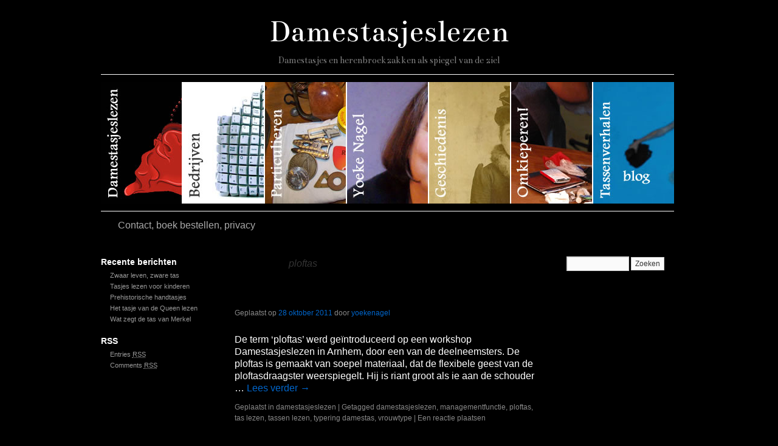

--- FILE ---
content_type: text/css
request_url: https://damestasjeslezen.nl/wp-content/uploads/so-css/so-css-sliding-door.css?ver=1534416924
body_size: -170
content:
body {
  background: #000;
}

#site-title a {
    color: #fff;
}

#wrapper {
  background-color: #000000;
}

#content {
    color: #fff;
}
p {
  color: #ffffff;
}

blockquote {
  background-color: #333;
}

.widget-title {
    color: #fff;
}

.entry-title {
    color: #fff;
}

#comments .comment {
  background: #333;
}

.comment-author cite {
  color: #fff;
}  

.fn {
  color: #ffffff;
}